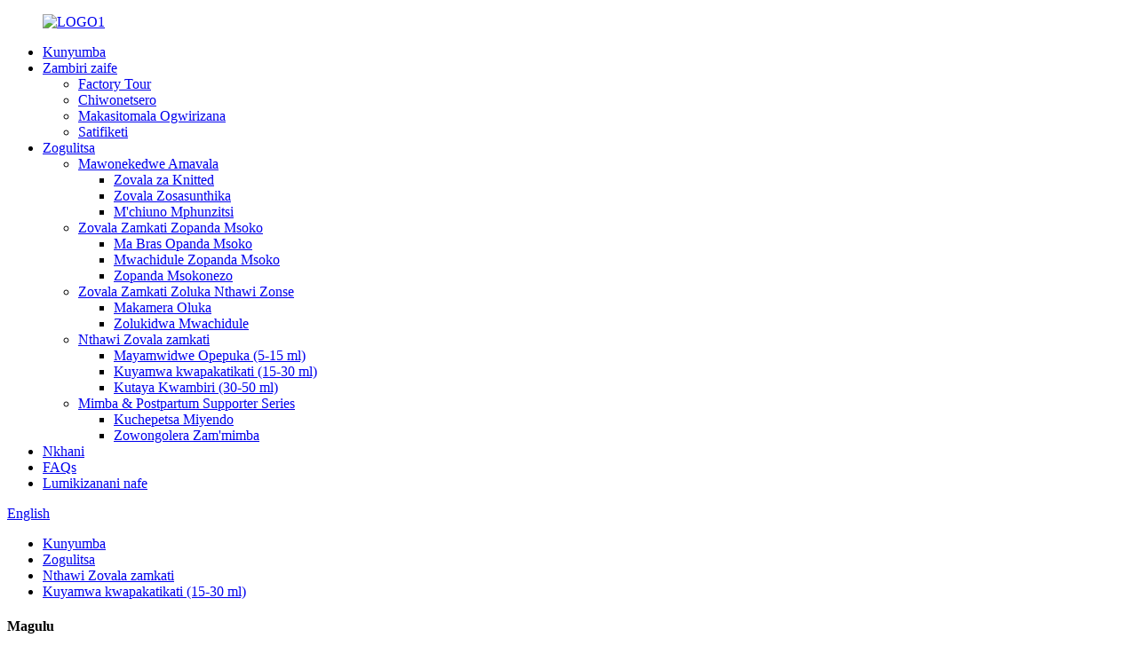

--- FILE ---
content_type: text/html
request_url: http://ny.ysyunderwear.com/medium-absorption-4-layers-leak-proof-low-rise-menstrual-briefs-2-product/
body_size: 14204
content:
<!DOCTYPE html> <html dir="ltr" lang="ny"> <head> <meta charset="UTF-8"/>      <script type="text/javascript" src="//cdn.globalso.com/cookie_consent_banner.js"></script>      <meta http-equiv="Content-Type" content="text/html; charset=UTF-8" /> <title>China Yapakatikati Mayamwidwe 4 Masanjidwe Kutayikira Umboni Kutsika Kutsika Msambo Mwachidule Opanga ndi Suppliers | YISHANGYI</title> <meta property="fb:app_id" content="966242223397117" /> <!-- Google Tag Manager --> <script>(function(w,d,s,l,i){w[l]=w[l]||[];w[l].push({'gtm.start':
new Date().getTime(),event:'gtm.js'});var f=d.getElementsByTagName(s)[0],
j=d.createElement(s),dl=l!='dataLayer'?'&l='+l:'';j.async=true;j.src=
'https://www.googletagmanager.com/gtm.js?id='+i+dl;f.parentNode.insertBefore(j,f);
})(window,document,'script','dataLayer','GTM-NHWRBJZK');</script> <!-- End Google Tag Manager --> <meta name="viewport" content="width=device-width,initial-scale=1,minimum-scale=1,maximum-scale=1,user-scalable=no"> <link rel="apple-touch-icon-precomposed" href=""> <meta name="format-detection" content="telephone=no"> <meta name="apple-mobile-web-app-capable" content="yes"> <meta name="apple-mobile-web-app-status-bar-style" content="black"> <meta property="og:url" content="https://www.ysyunderwear.com/medium-absorption-4-layers-leak-proof-low-rise-menstrual-briefs-2-product/"/> <meta property="og:title" content="China Medium Absorption 4 Layers Leak Proof Low Rise Menstrual Briefs Manufacturers and Suppliers | YISHANGYI" /> <meta property="og:description" content="Parameters    Model NO.  PP-04    Features Seamless, High Stretch, Soft touch, Sustainable, Anti-pilling   Absorption Capacity 15-30 milliliter; 3-6 tampons   MOQ 1000 pieces per colour   Lead time Around 45-60 days   Sizes XS-2XL, extra sizes need negotiation   Colour Black, Skin tone; other cus..."/> <meta property="og:type" content="product"/> <meta property="og:image" content="https://www.ysyunderwear.com/uploads/Medium-absorption-4-layers-leak-proof-low-rise-menstrual-briefs-5.jpg"/> <meta property="og:site_name" content="https://www.ysyunderwear.com/"/> <link href="//cdn.globalso.com/ysyunderwear/style/global/style.css" rel="stylesheet" onload="this.onload=null;this.rel='stylesheet'"> <link href="//cdn.globalso.com/ysyunderwear/style/public/public.css" rel="stylesheet" onload="this.onload=null;this.rel='stylesheet'">  <link rel="shortcut icon" href="https://cdn.globalso.com/ysyunderwear/ico_pink.png" /> <meta name="description" itemprop="description" content="Parameters Model NO. PP-04 Zopanda Msokonezo, Kutambasula Kwakukulu, Kugwira Mofewa, Kukhazikika, Kutha Kutha Kumwa Mapiritsi 15-30 millilita;" />  <meta name="keywords" itemprop="keywords" content="kuyamwa kwapakati (15-30 ml), zovala zamkati, zinthu" />  <link rel="canonical" href="https://www.ysyunderwear.com/medium-absorption-4-layers-leak-proof-low-rise-menstrual-briefs-2-product/" /> <link href="//cdn.globalso.com/hide_search.css" rel="stylesheet"/><link href="//www.ysyunderwear.com/style/ny.html.css" rel="stylesheet"/><link rel="alternate" hreflang="ny" href="http://ny.ysyunderwear.com/" /></head> <body> <!-- Google Tag Manager (noscript) --> <noscript><iframe src="https://www.googletagmanager.com/ns.html?id=GTM-NHWRBJZK" height="0" width="0" style="display:none;visibility:hidden"></iframe></noscript> <!-- End Google Tag Manager (noscript) --> <div class="container"> <header class="web_head">     <div class="head_layer">       <div class="layout">          <figure class="logo"><a href="/">                 <img src="https://cdn.globalso.com/ysyunderwear/LOGO1.png" alt="LOGO1">                 </a></figure>         <nav class="nav_wrap">           <ul class="head_nav">         <li><a href="/">Kunyumba</a></li> <li><a href="/about-us/">Zambiri zaife</a> <ul class="sub-menu"> 	<li><a href="/factory-tour/">Factory Tour</a></li> 	<li><a href="/exhibition/">Chiwonetsero</a></li> 	<li><a href="/cooperative-clients/">Makasitomala Ogwirizana</a></li> 	<li><a href="/certificate/">Satifiketi</a></li> </ul> </li> <li class="current-post-ancestor current-menu-parent"><a href="/products/">Zogulitsa</a> <ul class="sub-menu"> 	<li><a href="/shape-wears/">Mawonekedwe Amavala</a> 	<ul class="sub-menu"> 		<li><a href="/knitted-shapewears/">Zovala za Knitted</a></li> 		<li><a href="/seamless-shapewears/">Zovala Zosasunthika</a></li> 		<li><a href="/waist-trainer/">M&#39;chiuno Mphunzitsi</a></li> 	</ul> </li> 	<li><a href="/seamless-underwears/">Zovala Zamkati Zopanda Msoko</a> 	<ul class="sub-menu"> 		<li><a href="/seamless-bras/">Ma Bras Opanda Msoko</a></li> 		<li><a href="/seamless-briefs/">Mwachidule Zopanda Msoko</a></li> 		<li><a href="/seamless-tops/">Zopanda Msokonezo</a></li> 	</ul> </li> 	<li><a href="/regular-knitted-underwears/">Zovala Zamkati Zoluka Nthawi Zonse</a> 	<ul class="sub-menu"> 		<li><a href="/knitted-bras/">Makamera Oluka</a></li> 		<li><a href="/knitted-briefs/">Zolukidwa Mwachidule</a></li> 	</ul> </li> 	<li class="current-post-ancestor current-menu-parent"><a href="/period-underwears/">Nthawi Zovala zamkati</a> 	<ul class="sub-menu"> 		<li><a href="/light-absorbtion5-15-ml/">Mayamwidwe Opepuka (5-15 ml)</a></li> 		<li class="current-post-ancestor current-menu-parent"><a href="/medium-absorbtion15-30-ml/">Kuyamwa kwapakatikati (15-30 ml)</a></li> 		<li><a href="/heavy-absorbtion30-50-ml/">Kutaya Kwambiri (30-50 ml)</a></li> 	</ul> </li> 	<li><a href="/pregnancy-postpartum-supporter-series/">Mimba &amp; Postpartum Supporter Series</a> 	<ul class="sub-menu"> 		<li><a href="/leg-slimmings/">Kuchepetsa Miyendo</a></li> 		<li><a href="/tummy-controls/">Zowongolera Zam&#39;mimba</a></li> 	</ul> </li> </ul> </li> <li><a href="/news/">Nkhani</a></li> <li><a href="/faqs/">FAQs</a></li> <li><a href="/contact-us/">Lumikizanani nafe</a></li>       </ul>         </nav>         <div class="head_right">           <b id="btn-search" class="btn--search"></b>           <div class="change-language ensemble">   <div class="change-language-info">     <div class="change-language-title medium-title">        <div class="language-flag language-flag-en"><a href="https://www.ysyunderwear.com/"><b class="country-flag"></b><span>English</span> </a></div>        <b class="language-icon"></b>      </div> 	<div class="change-language-cont sub-content">         <div class="empty"></div>     </div>   </div> </div> <!--theme223-->             </div>       </div>     </div>   </header><div class="path_bar">     <div class="layout">       <ul>        <li> <a itemprop="breadcrumb" href="/">Kunyumba</a></li><li> <a itemprop="breadcrumb" href="/products/" title="Products">Zogulitsa</a> </li><li> <a itemprop="breadcrumb" href="/period-underwears/" title="Period Underwears">Nthawi Zovala zamkati</a> </li><li> <a itemprop="breadcrumb" href="/medium-absorbtion15-30-ml/" title="Medium Absorbtion(15-30 ml)">Kuyamwa kwapakatikati (15-30 ml)</a> </li></li>       </ul>     </div>   </div> <section class="web_main page_main page_products">   <div class="layout">      <!-- aside begin -->     <aside class="aside">   <section class="aside-wrap">     <section class="side-widget">     <div class="side-tit-bar">       <h4 class="side-tit">Magulu</h4>     </div>     <ul class="side-cate">       <li><a href="/shape-wears/">Mawonekedwe Amavala</a> <ul class="sub-menu"> 	<li><a href="/knitted-shapewears/">Zovala za Knitted</a></li> 	<li><a href="/seamless-shapewears/">Zovala Zosasunthika</a></li> 	<li><a href="/waist-trainer/">M&#39;chiuno Mphunzitsi</a></li> </ul> </li> <li><a href="/seamless-underwears/">Zovala Zamkati Zopanda Msoko</a> <ul class="sub-menu"> 	<li><a href="/seamless-bras/">Ma Bras Opanda Msoko</a></li> 	<li><a href="/seamless-briefs/">Mwachidule Zopanda Msoko</a></li> 	<li><a href="/seamless-tops/">Zopanda Msokonezo</a></li> </ul> </li> <li><a href="/regular-knitted-underwears/">Zovala Zamkati Zoluka Nthawi Zonse</a> <ul class="sub-menu"> 	<li><a href="/knitted-bras/">Makamera Oluka</a></li> 	<li><a href="/knitted-briefs/">Zolukidwa Mwachidule</a></li> </ul> </li> <li class="current-post-ancestor current-menu-parent"><a href="/period-underwears/">Nthawi Zovala zamkati</a> <ul class="sub-menu"> 	<li><a href="/light-absorbtion5-15-ml/">Mayamwidwe Opepuka (5-15 ml)</a></li> 	<li class="current-post-ancestor current-menu-parent"><a href="/medium-absorbtion15-30-ml/">Kuyamwa kwapakatikati (15-30 ml)</a></li> 	<li><a href="/heavy-absorbtion30-50-ml/">Kutaya Kwambiri (30-50 ml)</a></li> </ul> </li> <li><a href="/pregnancy-postpartum-supporter-series/">Mimba &amp; Postpartum Supporter Series</a> <ul class="sub-menu"> 	<li><a href="/tummy-controls/">Zowongolera Zam&#39;mimba</a></li> 	<li><a href="/leg-slimmings/">Kuchepetsa Miyendo</a></li> </ul> </li>     </ul>   </section>   <div class="side-widget">     <div class="side-tit-bar">       <h2 class="side-tit">Zowonetsedwa</h2>     </div>     <div class="side-product-items">       <div class="items_content">         <ul >                     <li class="side_product_item">             <figure> <a  class="item-img" href="/medium-absorption-4-layers-leak-proof-low-rise-menstrual-briefs-2-product/"><img src="https://cdn.globalso.com/ysyunderwear/Medium-absorption-4-layers-leak-proof-low-rise-menstrual-briefs-5-300x300.jpg" alt="Mayamwidwe apakatikati 4 Masanjidwe Akutayikira Umboni Wochepa Wosakwera Mwachidule"></a>               <figcaption>                 <div class="item_text"><a href="/medium-absorption-4-layers-leak-proof-low-rise-menstrual-briefs-2-product/">Medium mayamwidwe 4 zigawo Kutayikira Umboni Low Rise Menst...</a></div>               </figcaption>             </figure>             <a href="/medium-absorption-4-layers-leak-proof-low-rise-menstrual-briefs-2-product/" class="add-friend"></a> </li>                     <li class="side_product_item">             <figure> <a  class="item-img" href="/breathable-and-tight-fitting-belly-control-slimming-belt-compression-waist-trainer-product/"><img src="https://cdn.globalso.com/ysyunderwear/Breathable-and-tight-fitting-belly-control-slimming-belt-compression-waist-trainer-300x300.jpg" alt="Wophunzitsa Wopumira komanso Wolimba M&#39;mimba Wochepetsera Lamba Waist Waist"></a>               <figcaption>                 <div class="item_text"><a href="/breathable-and-tight-fitting-belly-control-slimming-belt-compression-waist-trainer-product/">Kuchepetsa Mimba Kumapumira Komanso Kokwanira ...</a></div>               </figcaption>             </figure>             <a href="/breathable-and-tight-fitting-belly-control-slimming-belt-compression-waist-trainer-product/" class="add-friend"></a> </li>                     <li class="side_product_item">             <figure> <a  class="item-img" href="/full-body-shaper-crotch-opening-seamless-bodysuit-beauty-shape-slimming-shape-wear-product/"><img src="https://cdn.globalso.com/ysyunderwear/Full-body-shaper-crotch-opening-seamless-bodysuit-beauty-shape-slimming-shape-wear-300x300.jpg" alt="Thupi Lathunthu Lopanga Crotch Kutsegula Zovala Zopanda Msokonezo Zokongola Zowoneka Zochepa"></a>               <figcaption>                 <div class="item_text"><a href="/full-body-shaper-crotch-opening-seamless-bodysuit-beauty-shape-slimming-shape-wear-product/">Thupi Lathunthu la Shaper Crotch Kutsegula Bodysuit Yopanda Seam Khalani ...</a></div>               </figcaption>             </figure>             <a href="/full-body-shaper-crotch-opening-seamless-bodysuit-beauty-shape-slimming-shape-wear-product/" class="add-friend"></a> </li>                     <li class="side_product_item">             <figure> <a  class="item-img" href="/high-elastic-tummy-control-high-waisted-knitted-slimming-shaper-shorts-product/"><img src="https://cdn.globalso.com/ysyunderwear/High-elastic-tummy-control-high-waisted-knitted-slimming-shaper-shorts-3-300x300.jpg" alt="Makabudula Owoneka Bwino Otalikira M&#39;mimba Mwam&#39;chiuno Olukidwa Wolukidwa"></a>               <figcaption>                 <div class="item_text"><a href="/high-elastic-tummy-control-high-waisted-knitted-slimming-shaper-shorts-product/">Kuwongolera kwa Tummy Kwapamwamba Kwambiri Kolukidwa Kwachiuno Kocheperako...</a></div>               </figcaption>             </figure>             <a href="/high-elastic-tummy-control-high-waisted-knitted-slimming-shaper-shorts-product/" class="add-friend"></a> </li>                     <li class="side_product_item">             <figure> <a  class="item-img" href="/front-open-high-compression-waist-control-slimming-body-shape-legging-product/"><img src="https://cdn.globalso.com/ysyunderwear/Front-open-High-compression-waist-control-slimming-body-shape-legging-300x300.jpg" alt="Front Open High Kuponderezedwa M&#39;chiuno Control Slimming Thupi Mawonekedwe Legging"></a>               <figcaption>                 <div class="item_text"><a href="/front-open-high-compression-waist-control-slimming-body-shape-legging-product/">Front Open High compression Waist Control Slimming B...</a></div>               </figcaption>             </figure>             <a href="/front-open-high-compression-waist-control-slimming-body-shape-legging-product/" class="add-friend"></a> </li>                     <li class="side_product_item">             <figure> <a  class="item-img" href="/light-absorption-3-layers-leak-proof-menstrual-thong-product/"><img src="https://cdn.globalso.com/ysyunderwear/light-absorption-3-layers-leak-proof-menstrual-thong-front-300x300.jpg" alt="Mayamwidwe Opepuka 3 Masanjidwe Akutayikira Umboni Wamsambo Thong"></a>               <figcaption>                 <div class="item_text"><a href="/light-absorption-3-layers-leak-proof-menstrual-thong-product/">Mayamwidwe Opepuka 3 Masanjidwe Akutayikira Umboni Wamsambo Thong</a></div>               </figcaption>             </figure>             <a href="/light-absorption-3-layers-leak-proof-menstrual-thong-product/" class="add-friend"></a> </li>                   </ul>       </div>     </div>   </div>     </section> </aside>    <!--// aisde end -->      <!-- main begin -->     <section class="main" >       <h1 class="page_title">Mayamwidwe apakatikati 4 Masanjidwe Akutayikira Umboni Wochepa Wosakwera Mwachidule</h1>       <!-- product info -->       <section class="product-intro">         <div class="product-view" >            <!-- Piliang S-->                     <!-- Piliang E-->                     <div class="product-image"> <a class="cloud-zoom" id="zoom1" data-zoom="adjustX:0, adjustY:0" href="https://cdn.globalso.com/ysyunderwear/Medium-absorption-4-layers-leak-proof-low-rise-menstrual-briefs-5.jpg"> <img src="https://cdn.globalso.com/ysyunderwear/Medium-absorption-4-layers-leak-proof-low-rise-menstrual-briefs-5.jpg" itemprop="image" title="" alt="Mayamwidwe apakatikati 4 Masanjidwe Otayikira Umboni Wakuchepa Kwa Msambo Mwachidule Chowonetsedwa" style="width:100%" /></a> </div>                     <div  style="position:relative; width:100%;">             <div class="image-additional">               <ul class="swiper-wrapper">                                 <li class="swiper-slide image-item current"> <a class="cloud-zoom-gallery item"  href="https://cdn.globalso.com/ysyunderwear/Medium-absorption-4-layers-leak-proof-low-rise-menstrual-briefs-5.jpg" data-zoom="useZoom:zoom1, smallImage:https://cdn.globalso.com/ysyunderwear/Medium-absorption-4-layers-leak-proof-low-rise-menstrual-briefs-5.jpg" title=""><img src="https://cdn.globalso.com/ysyunderwear/Medium-absorption-4-layers-leak-proof-low-rise-menstrual-briefs-5-300x300.jpg" alt="Mayamwidwe apakatikati 4 Masanjidwe Akutayikira Umboni Wochepa Wosakwera Mwachidule" /></a> </li>                                 <li class="swiper-slide image-item"> <a class="cloud-zoom-gallery item"  href="https://cdn.globalso.com/ysyunderwear/Medium-absorption-4-layers-leak-proof-low-rise-menstrual-briefs-1.jpg" data-zoom="useZoom:zoom1, smallImage:https://cdn.globalso.com/ysyunderwear/Medium-absorption-4-layers-leak-proof-low-rise-menstrual-briefs-1.jpg" title=""><img src="https://cdn.globalso.com/ysyunderwear/Medium-absorption-4-layers-leak-proof-low-rise-menstrual-briefs-1-300x300.jpg" alt="Mayamwidwe apakatikati 4 Masanjidwe Akutayikira Umboni Wochepa Wosakwera Mwachidule" /></a> </li>                                 <li class="swiper-slide image-item"> <a class="cloud-zoom-gallery item"  href="https://cdn.globalso.com/ysyunderwear/Medium-absorption-4-layers-leak-proof-low-rise-menstrual-briefs-2.jpg" data-zoom="useZoom:zoom1, smallImage:https://cdn.globalso.com/ysyunderwear/Medium-absorption-4-layers-leak-proof-low-rise-menstrual-briefs-2.jpg" title=""><img src="https://cdn.globalso.com/ysyunderwear/Medium-absorption-4-layers-leak-proof-low-rise-menstrual-briefs-2-300x300.jpg" alt="Mayamwidwe apakatikati 4 Masanjidwe Akutayikira Umboni Wochepa Wosakwera Mwachidule" /></a> </li>                                 <li class="swiper-slide image-item"> <a class="cloud-zoom-gallery item"  href="https://cdn.globalso.com/ysyunderwear/Medium-absorption-4-layers-leak-proof-low-rise-menstrual-briefs-3.jpg" data-zoom="useZoom:zoom1, smallImage:https://cdn.globalso.com/ysyunderwear/Medium-absorption-4-layers-leak-proof-low-rise-menstrual-briefs-3.jpg" title=""><img src="https://cdn.globalso.com/ysyunderwear/Medium-absorption-4-layers-leak-proof-low-rise-menstrual-briefs-3-300x300.jpg" alt="Mayamwidwe apakatikati 4 Masanjidwe Akutayikira Umboni Wochepa Wosakwera Mwachidule" /></a> </li>                                 <li class="swiper-slide image-item"> <a class="cloud-zoom-gallery item"  href="https://cdn.globalso.com/ysyunderwear/Medium-absorption-4-layers-leak-proof-low-rise-menstrual-briefs-4.jpg" data-zoom="useZoom:zoom1, smallImage:https://cdn.globalso.com/ysyunderwear/Medium-absorption-4-layers-leak-proof-low-rise-menstrual-briefs-4.jpg" title=""><img src="https://cdn.globalso.com/ysyunderwear/Medium-absorption-4-layers-leak-proof-low-rise-menstrual-briefs-4-300x300.jpg" alt="Mayamwidwe apakatikati 4 Masanjidwe Akutayikira Umboni Wochepa Wosakwera Mwachidule" /></a> </li>                                 <li class="swiper-slide image-item"> <a class="cloud-zoom-gallery item"  href="https://cdn.globalso.com/ysyunderwear/Medium-absorption-4-layers-leak-proof-low-rise-menstrual-briefs-6.jpg" data-zoom="useZoom:zoom1, smallImage:https://cdn.globalso.com/ysyunderwear/Medium-absorption-4-layers-leak-proof-low-rise-menstrual-briefs-6.jpg" title=""><img src="https://cdn.globalso.com/ysyunderwear/Medium-absorption-4-layers-leak-proof-low-rise-menstrual-briefs-6-300x300.jpg" alt="Mayamwidwe apakatikati 4 Masanjidwe Akutayikira Umboni Wochepa Wosakwera Mwachidule" /></a> </li>                               </ul>               <div class="swiper-pagination swiper-pagination-white"></div>             </div>             <div class="swiper-button-next swiper-button-white"></div>             <div class="swiper-button-prev swiper-button-white"></div>           </div>         </div>         <section class="product-summary">           <div class="product-meta">             <h3>Kufotokozera Kwachidule:</h3>             <div><p>Pankhani ya ukhondo wa akazi, chitonthozo, chitetezo, ndi kukhazikika ndizofunikira kwambiri. Zidule zathu za Medium Absorption 4-Layers Leak-Proof Low Rise Menstrual Briefs zidapangidwa ndi mfundo iyi, zomwe zimapereka yankho latsopano lomwe limapereka magwiridwe antchito ndi chitonthozo chosayerekezeka.</p> </div>             <br />                                   </div>           <div class="product-btn-wrap"> <a href="javascript:" class="email">Titumizireni imelo</a>           </div>           <div class="share-this">             <div class="addthis_sharing_toolbox"></div>             </div>         </section>       </section>       <section class="tab-content-wrap product-detail">         <div class="tab-title-bar detail-tabs">           <h2 class="tab-title title current"><span>Tsatanetsatane wa Zamalonda</span></h2>                                          <h2 class="tab-title title"><span>Zolemba Zamalonda</span></h2>                   </div>         <section class="tab-panel-wrap">           <section class="tab-panel disabled entry">             <section class="tab-panel-content">                                           <div class="fl-builder-content fl-builder-content-1480 fl-builder-content-primary fl-builder-global-templates-locked" data-post-id="1480"><div class="fl-row fl-row-full-width fl-row-bg-none fl-node-64acf4cda55fd" data-node="64acf4cda55fd"> 	<div class="fl-row-content-wrap"> 				<div class="fl-row-content fl-row-full-width fl-node-content"> 		 <div class="fl-col-group fl-node-64acf4cda563d" data-node="64acf4cda563d"> 			<div class="fl-col fl-node-64acf4cda567a" data-node="64acf4cda567a" style="width: 100%;"> 	<div class="fl-col-content fl-node-content"> 	<div class="fl-module fl-module-rich-text fl-node-64acf4cda56b8" data-node="64acf4cda56b8" data-animation-delay="0.0"> 	<div class="fl-module-content fl-node-content"> 		<div class="fl-rich-text"> 	<h2>Parameters</h2> <table border="1" cellspacing="0"> <tbody> <tr> <td>Model NO.</td> <td> <p align="justify">PP-04</p> </td> </tr> <tr> <td>Mawonekedwe</td> <td>Zosasunthika, Kutambasula Kwakukulu, Kukhudza kofewa, Kukhazikika, Kuletsa kupiritsa</td> </tr> <tr> <td>Mayamwidwe Mphamvu</td> <td>15-30 ml; 3-6 tampons</td> </tr> <tr> <td>Mtengo wa MOQ</td> <td>1000 zidutswa pa mtundu</td> </tr> <tr> <td>Nthawi yotsogolera</td> <td>Pafupifupi masiku 45-60</td> </tr> <tr> <td>Makulidwe</td> <td>XS-2XL, makulidwe owonjezera amafunika kukambirana</td> </tr> <tr> <td>Mtundu</td> <td>Wakuda, Khungu kamvekedwe; zina makonda mtundu zilipo</td> </tr> </tbody> </table> </div>	</div> </div>	</div> </div>	</div> 		</div> 	</div> </div><div class="fl-row fl-row-full-width fl-row-bg-none fl-node-64acf4cda5733" data-node="64acf4cda5733"> 	<div class="fl-row-content-wrap"> 				<div class="fl-row-content fl-row-full-width fl-node-content"> 		 <div class="fl-col-group fl-node-64acf4cda5771" data-node="64acf4cda5771"> 			<div class="fl-col fl-node-64acf4cda57af" data-node="64acf4cda57af" style="width: 100%;"> 	<div class="fl-col-content fl-node-content"> 	<div class="fl-module fl-module-rich-text fl-node-64acf4cda56f6" data-node="64acf4cda56f6" data-animation-delay="0.0"> 	<div class="fl-module-content fl-node-content"> 		<div class="fl-rich-text"> 	<h2>Chiyambi cha Zamalonda</h2> <p>Nkhani zathu zakusamba ndizosintha kwambiri zomwe zidapangidwa kuti zikwaniritse zosowa zosiyanasiyana za mkazi aliyense panthawi yomwe ali msambo. Chofunikira chachikulu pazakudyazi ndi kuchuluka kwa mayamwidwe apakati omwe ndi oyenera masiku oyenda pang&#39;ono, kuwonetsetsa kuti amayi amatha kuchita ntchito zawo za tsiku ndi tsiku mosavuta komanso molimba mtima.</p> <p>Izi zazifupi za msambo zimadzitamandira ndi mapangidwe apamwamba a magawo anayi. Chigawo choyamba, chopangidwa ndi nsalu yofewa, chimatsimikizira kukhudza bwino komanso kukhudzidwa kwa khungu, kuteteza kukwiyitsa kulikonse. Chigawo chachiwiri ndi pepala lotsekemera kwambiri lomwe limatsekeka mwamsanga mu chinyezi, kupereka absorbency yabwino kwambiri. Wosanjikiza wachitatu, pepala losadukiza, limapereka chitetezo chowonjezera kuti chisatayike, ndikuwonetsetsa kuti musamade nkhawa masana ndi usiku. Chosanjikiza chomaliza ndi nsalu yopumira yomwe imapereka mpweya wabwino komanso imakhala ndi thanzi labwino pakhungu.</p> <p>Monga momwe dzinalo likusonyezera, zidule zathu za msambo zimakhala ndi mawonekedwe otsika kwambiri omwe amakwanira bwino pansi pa zovala zilizonse, zomwe zimalola akazi kuvomereza zisankho zawo zamafashoni ngakhale pa nthawi ya kusamba. Zofupikitsa zimapezeka m&#39;miyeso yosiyana kuti zigwirizane ndi mitundu yonse ya thupi ndikuwonetsetsa kuti ndizokwanira kwa aliyense.</p> <p>Zolemba zathu zakusamba ndizosankhanso zachilengedwe. Mosiyana ndi zinthu zotayidwa zaukhondo zomwe zimapangitsa kuti zinyalala zinyansidwe, zidulezi zimatha kugwiritsidwanso ntchito komanso zimachapitsidwa ndi makina. Sikuti amangopindulitsa chilengedwe komanso sawononga ndalama zambiri m’kupita kwa nthaŵi chifukwa amachotsa ndalama zolipirira mwezi uliwonse za mankhwala otayirako kusamba.</p> <p>Komanso, zazidule izi zimatsimikizira ukhondo wapamwamba. N&#39;zosavuta kuyeretsa, zouma mwamsanga, ndipo sizikhala ndi fungo lililonse. Amapangidwa kuchokera ku zinthu za hypoallergenic kuti achepetse chiopsezo cha ziwengo zilizonse ndipo ndi oyenera khungu lovuta.</p> <p>Mwachidule, nkhani zathu za Medium Absorption 4-Layers Leak-Proof Low Rise Reseat Briefs zimapereka njira yanzeru, yokhazikika, komanso yowoneka bwino potengera njira zachikhalidwe zakusamba. Pophatikiza chitonthozo, chitetezo, komanso kalembedwe, ndife onyadira kupereka yankho lomwe limakulitsa moyo wa amayi ndikupereka mtendere wamumtima pa nthawi ya kusamba. Ndi zazidule izi, mkazi aliyense akhoza kutuluka molimba mtima, mosasamala kanthu za nthawi ya mweziwo.</p> </div>	</div> </div>	</div> </div>	</div> 		</div> 	</div> </div><div class="fl-row fl-row-full-width fl-row-bg-none fl-node-64acf4cda57ed page_cer" data-node="64acf4cda57ed"> 	<div class="fl-row-content-wrap"> 				<div class="fl-row-content fl-row-full-width fl-node-content"> 		 <div class="fl-col-group fl-node-64acf4cda582b" data-node="64acf4cda582b"> 			<div class="fl-col fl-node-64acf4cda5869 fl-col-small" data-node="64acf4cda5869" style="width: 33.33%;"> 	<div class="fl-col-content fl-node-content"> 	<div class="fl-module fl-module-photo fl-node-64acf4cda5955" data-node="64acf4cda5955" data-animation-delay="0.0"> 	<div class="fl-module-content fl-node-content"> 		<div class="fl-photo fl-photo-align-center" itemscope itemtype="http://schema.org/ImageObject"> 	<div class="fl-photo-content fl-photo-img-jpg"> 				<img class="fl-photo-img wp-image-1484" src="//www.ysyunderwear.com/uploads/Medium-absorption-4-layers-leak-proof-low-rise-menstrual-briefs-3.jpg" alt="Mayamwidwe apakatikati 4 magawo anayi akuwukira umboni wocheperako (3)" itemprop="image"  /> 		     			</div> 	</div>	</div> </div>	</div> </div>			<div class="fl-col fl-node-64acf4cda58a6 fl-col-small" data-node="64acf4cda58a6" style="width: 33.33%;"> 	<div class="fl-col-content fl-node-content"> 	<div class="fl-module fl-module-photo fl-node-64acf4cda5992" data-node="64acf4cda5992" data-animation-delay="0.0"> 	<div class="fl-module-content fl-node-content"> 		<div class="fl-photo fl-photo-align-center" itemscope itemtype="http://schema.org/ImageObject"> 	<div class="fl-photo-content fl-photo-img-jpg"> 				<img class="fl-photo-img wp-image-1485" src="//www.ysyunderwear.com/uploads/Medium-absorption-4-layers-leak-proof-low-rise-menstrual-briefs-4.jpg" alt="Mayamwidwe apakatikati 4 magawo anayi akuwukira umboni wocheperako (4)" itemprop="image"  /> 		     			</div> 	</div>	</div> </div>	</div> </div>			<div class="fl-col fl-node-64acf4cda58e4 fl-col-small" data-node="64acf4cda58e4" style="width: 33.33%;"> 	<div class="fl-col-content fl-node-content"> 	<div class="fl-module fl-module-photo fl-node-64acf4cda5917" data-node="64acf4cda5917" data-animation-delay="0.0"> 	<div class="fl-module-content fl-node-content"> 		<div class="fl-photo fl-photo-align-center" itemscope itemtype="http://schema.org/ImageObject"> 	<div class="fl-photo-content fl-photo-img-jpg"> 				<img class="fl-photo-img wp-image-1483" src="//www.ysyunderwear.com/uploads/Medium-absorption-4-layers-leak-proof-low-rise-menstrual-briefs-2.jpg" alt="Mayamwidwe apakatikati 4 magawo anayi akuwukira umboni wocheperako (2)" itemprop="image"  /> 		     			</div> 	</div>	</div> </div>	</div> </div>	</div> 		</div> 	</div> </div><div class="fl-row fl-row-full-width fl-row-bg-none fl-node-64acf4cda59d0" data-node="64acf4cda59d0"> 	<div class="fl-row-content-wrap"> 				<div class="fl-row-content fl-row-full-width fl-node-content"> 		 <div class="fl-col-group fl-node-64acf4cda5a0e" data-node="64acf4cda5a0e"> 			<div class="fl-col fl-node-64acf4cda5a4c" data-node="64acf4cda5a4c" style="width: 100%;"> 	<div class="fl-col-content fl-node-content"> 	<div class="fl-module fl-module-rich-text fl-node-64acf4cda5a8a" data-node="64acf4cda5a8a" data-animation-delay="0.0"> 	<div class="fl-module-content fl-node-content"> 		<div class="fl-rich-text"> 	<h2>Kupanga Nsalu</h2> <p>(Lining wosanjikiza ndi akunja wosanjikiza amatha kukhala njira ina &amp; mwamakonda nsalu)</p> <p>4 zigawo kutayikira umboni msambo panties yankho<br />Lining Wosanjikiza: 100% Thonje<br />Mayamwidwe Wosanjikiza: 80% Polyester, 20% nayiloni + TPU<br />Wosanjikiza madzi: 100% Polyester<br />Chipinda Chakunja: 75% Nylon, 25% Spandex</p> <h2>Chitsanzo</h2> <p>Wokhoza kugwiritsa ntchito chitsanzo mu chitsanzo ichi; kapena zitsanzo mumapangidwe atsopano.<br />Zitsanzo zitha kulipiritsa ndalama zochepa; ndi nthawi yotsogolera - masiku 7.</p> </div>	</div> </div>	</div> </div>	</div>  <div class="fl-col-group fl-node-64acf4cda5ac8 fl-col-group-equal-height fl-col-group-align-center" data-node="64acf4cda5ac8"> 			<div class="fl-col fl-node-64acf4cda5bbf" data-node="64acf4cda5bbf" style="width: 53.73%;"> 	<div class="fl-col-content fl-node-content"> 	<div class="fl-module fl-module-photo fl-node-64acf4cda5b43" data-node="64acf4cda5b43" data-animation-delay="0.0"> 	<div class="fl-module-content fl-node-content"> 		<div class="fl-photo fl-photo-align-center" itemscope itemtype="http://schema.org/ImageObject"> 	<div class="fl-photo-content fl-photo-img-jpg"> 				<img class="fl-photo-img wp-image-1342 size-full" src="//www.ysyunderwear.com/uploads/p1.jpg" alt="p1" itemprop="image"  /> 		     			</div> 	</div>	</div> </div>	</div> </div>			<div class="fl-col fl-node-64acf4cda5b05 fl-col-small" data-node="64acf4cda5b05" style="width: 46.27%;"> 	<div class="fl-col-content fl-node-content"> 	<div class="fl-module fl-module-rich-text fl-node-64acf4cda5b81" data-node="64acf4cda5b81" data-animation-delay="0.0"> 	<div class="fl-module-content fl-node-content"> 		<div class="fl-rich-text"> 	<h3>Njira yotumizira</h3> <p>1. Air Express ( DAP &amp; DDP zonse zilipo, nthawi yobweretsera pafupi masiku 3-10 pambuyo pa kutumizidwa)</p> <p>2. Kutumiza kwa Nyanja (FOB &amp; DDP zonse zilipo, nthawi yobweretsera pafupi masiku 7-30 pambuyo pa kutumizidwa)</p> </div>	</div> </div>	</div> </div>	</div> 		</div> 	</div> </div></div><!--<div id="downaspdf">                     <a title="Download this Product as PDF" href="/downloadpdf.php?id=1480" rel="external nofollow"><span>Download as PDF</span></a>                 </div>-->                            <div class="clear"></div>                                                         <hr>               <li><b>Zam&#39;mbuyo:</b>                 <a href="/medium-absorption-4-layers-leak-proof-low-rise-menstrual-briefs-product/" rel="prev">Mayamwidwe apakatikati 4 Masanjidwe Akutayikira Umboni Wochepa Wosakwera Mwachidule</a>              </li>               <li><b>Ena:</b>                 <a href="/high-quality-soft-touch-120s-modal-womens-push-up-wire-in-daily-bra-product/" rel="next">Waya Wapamwamba Wofewa Wapamwamba wa 120s Modal Women Push Up Waya Mu Daily Bra</a>              </li>               <hr>                           </section>           </section>                                          <section class="tab-panel disabled entry">             <section class="tab-panel-content">                           </section>           </section>                   </section>       </section>       <section id="send-email" class="inquiry-form-wrap ct-inquiry-form"><script type="text/javascript" src="//www.globalso.site/form.js"></script><div class="ad_prompt">Lembani uthenga wanu apa ndikutumiza kwa ife</div></section>       <div class="goods-may-like">         <h2 class="title">Magulu azinthu</h2>         <div class="layer-bd">             <div class="swiper-slider">         <ul class="swiper-wrapper">                                 				 <li class="swiper-slide wow fadeInUpA product_item" data-wow-delay=".1s">                   <figure> <span class="item_img"> <img src="https://cdn.globalso.com/ysyunderwear/Breathable-and-tight-fitting-belly-control-slimming-belt-compression-waist-trainer-300x300.jpg" alt="Wophunzitsa Wopumira komanso Wolimba M&#39;mimba Wochepetsera Lamba Waist Waist"> 			<a href="/breathable-and-tight-fitting-belly-control-slimming-belt-compression-waist-trainer-product/" title="Breathable And Tight Fitting Belly Control Slimming Belt Compression Waist Trainer"></a></span>                     <figcaption>                       <h3 class="item_title"><a href="/breathable-and-tight-fitting-belly-control-slimming-belt-compression-waist-trainer-product/">Kuwongolera Mimba Yopumira Komanso Yolimba Kwambiri...</a></h3>                     </figcaption>                   </figure>                 </li> 				                       				 <li class="swiper-slide wow fadeInUpA product_item" data-wow-delay=".1s">                   <figure> <span class="item_img"> <img src="https://cdn.globalso.com/ysyunderwear/Comfortable-60S-modal-underwear-with-cotton-crotch-high-rise-womens-seamless-briefs-1-300x300.jpg" alt="Zovala Zamkati Zam&#39;ma 60 Zokhazikika Zokhala Ndi Zovala Zachikazi Za Cotton Crotch High Rise Zopanda Msoko"> 			<a href="/comfortable-60s-modal-underwear-with-cotton-crotch-high-rise-womens-seamless-briefs-product/" title="Comfortable 60s Modal Underwear With Cotton Crotch High Rise Women&#8217;S Seamless Briefs"></a></span>                     <figcaption>                       <h3 class="item_title"><a href="/comfortable-60s-modal-underwear-with-cotton-crotch-high-rise-womens-seamless-briefs-product/">Zovala zamkati za 60s Modal Modal With Cotton Cro...</a></h3>                     </figcaption>                   </figure>                 </li> 				                       				 <li class="swiper-slide wow fadeInUpA product_item" data-wow-delay=".1s">                   <figure> <span class="item_img"> <img src="https://cdn.globalso.com/ysyunderwear/Customize-logo-breathable-cotton-young-girls-t-back-thong-underwear-300x300.png" alt="Sinthani Mwamakonda Anu Chizindikiro cha Thonje Wopumira Wamtsikana Wachichepere T Back Thong Zamkati Zamkati"> 			<a href="/customize-logo-breathable-cotton-young-girls-t-back-thong-underwear-parameters-product/" title="Customize Logo Breathable Cotton Young Girl&#8217;S T Back Thong Underwear Parameters"></a></span>                     <figcaption>                       <h3 class="item_title"><a href="/customize-logo-breathable-cotton-young-girls-t-back-thong-underwear-parameters-product/">Sinthani Mwamakonda Anu Chizindikiro cha Thonje Wopumira Wachichepere R...</a></h3>                     </figcaption>                   </figure>                 </li> 				                       				 <li class="swiper-slide wow fadeInUpA product_item" data-wow-delay=".1s">                   <figure> <span class="item_img"> <img src="https://cdn.globalso.com/ysyunderwear/Front-open-High-compression-waist-control-slimming-body-shape-legging-300x300.jpg" alt="Front Open High Kuponderezedwa M&#39;chiuno Control Slimming Thupi Mawonekedwe Legging"> 			<a href="/front-open-high-compression-waist-control-slimming-body-shape-legging-product/" title="Front Open High Compression Waist Control Slimming Body Shape Legging"></a></span>                     <figcaption>                       <h3 class="item_title"><a href="/front-open-high-compression-waist-control-slimming-body-shape-legging-product/">Front Open High compression Waist Control Slimm...</a></h3>                     </figcaption>                   </figure>                 </li> 				                       				 <li class="swiper-slide wow fadeInUpA product_item" data-wow-delay=".1s">                   <figure> <span class="item_img"> <img src="https://cdn.globalso.com/ysyunderwear/Full-body-shaper-crotch-opening-seamless-bodysuit-beauty-shape-slimming-shape-wear-300x300.jpg" alt="Thupi Lathunthu Lopanga Crotch Kutsegula Zovala Zopanda Msokonezo Zokongola Zowoneka Zochepa"> 			<a href="/full-body-shaper-crotch-opening-seamless-bodysuit-beauty-shape-slimming-shape-wear-product/" title="Full Body Shaper Crotch Opening Seamless Bodysuit Beauty Shape Slimming Shape Wear"></a></span>                     <figcaption>                       <h3 class="item_title"><a href="/full-body-shaper-crotch-opening-seamless-bodysuit-beauty-shape-slimming-shape-wear-product/">Thupi Lathunthu la Shaper Crotch Kutsegula Bodysu Yopanda Msoko...</a></h3>                     </figcaption>                   </figure>                 </li> 				                                       </ul>         </div>         <div class="swiper-control">               <span class="swiper-button-prev"></span>               <span class="swiper-button-next"></span>             </div>             </div>       </div>     </section>   </div> </section> <!--// main end --> <div class="clear"></div> <footer class="web_footer">     <section class="foot_items">       <div class="layout">         <nav class="foot_item foot_item_news wow fadeInLeftA" data-wow-delay=".1s">           <div class="foot_item_hd">             <h2 class="title">NKHANI NKHANI</h2>           </div>           <div class="foot_item_bd">             <ul class="foot_item_news">                           <li class="news_cell news_cell_01">                 <figure class="cell_img"><a href="/news/xiamen-yishangyi-garments-co-ltd-unveils-innovative-fashion-line-at-global-sources-fashion-fair-in-hong-kong/"><img src="https://cdn.globalso.com/ysyunderwear/Fashion-Events.png" alt="XIAMEN YISHANGYI GARMENTS CO., LTD Ivumbulutsa Mzere Watsopano Wafashoni ku Global Sources Fashion Fair ku Hong Kong"></a></figure>                 <div class="cell_cont">                   <time class="news_time">13/12/23</time>                   <h3 class="news_tit"><a href="/news/xiamen-yishangyi-garments-co-ltd-unveils-innovative-fashion-line-at-global-sources-fashion-fair-in-hong-kong/">XIAMEN YISHANGYI GARMENTS CO., LTD Kuvumbulutsa...</a></h3>                 </div>               </li>                             <li class="news_cell news_cell_01">                 <figure class="cell_img"><a href="/news/high-waisted-shape-shorts-a-best-selling-product-with-over-5-million-units-sold-in-japan/"><img src="https://cdn.globalso.com/ysyunderwear/news3.jpg" alt="Makabudula Aatali-Waisted Waisted High-Waisted: Chogulitsa Kwambiri Chokhala ndi Ma Units Opitilira 5 Miliyoni Ogulitsidwa ku Japan"></a></figure>                 <div class="cell_cont">                   <time class="news_time">30/05/23</time>                   <h3 class="news_tit"><a href="/news/high-waisted-shape-shorts-a-best-selling-product-with-over-5-million-units-sold-in-japan/">Akabudula Owoneka M&#39;chiuno: Ogulitsa Kwambiri...</a></h3>                 </div>               </li>                             <li class="news_cell news_cell_01">                 <figure class="cell_img"><a href="/news/introducing-womens-4-layer-leak-proof-seamless-menstrual-panties-a-revolutionary-solution-for-period-comfort/"><img src="https://cdn.globalso.com/ysyunderwear/news211.jpg" alt="Kuyambitsa Umboni Wamabungwe Azimayi Osanjikiza 4 Osasamba - Njira Yosinthira Yachitonthozo cha Nthawi"></a></figure>                 <div class="cell_cont">                   <time class="news_time">30/05/23</time>                   <h3 class="news_tit"><a href="/news/introducing-womens-4-layer-leak-proof-seamless-menstrual-panties-a-revolutionary-solution-for-period-comfort/">Kuyambitsa Women&#39;s 4-Layer Leak-Pr...</a></h3>                 </div>               </li>                             <li class="news_cell news_cell_01">                 <figure class="cell_img"><a href="/news/xiamen-yishangyi-garments-co-ltd-showcases-exciting-new-products-and-explores-business-partnerships-at-global-sources-lifestyle-x-fashion-show/"><img src="https://cdn.globalso.com/ysyunderwear/news121.jpg" alt="Malingaliro a kampani XIAMEN YISHANGYI GARMENTS CO., LTD. Imawonetsa Zatsopano Zatsopano Zosangalatsa ndikuwunika maubwenzi abizinesi ku Global Sources Lifestyle x Fashion Show"></a></figure>                 <div class="cell_cont">                   <time class="news_time">30/05/23</time>                   <h3 class="news_tit"><a href="/news/xiamen-yishangyi-garments-co-ltd-showcases-exciting-new-products-and-explores-business-partnerships-at-global-sources-lifestyle-x-fashion-show/">Malingaliro a kampani XIAMEN YISHANGYI GARMENTS CO., LTD. Showc...</a></h3>                 </div>               </li>                           </ul>           </div>         </nav>         <nav class="foot_item foot_item_contact wow fadeInLeftA" data-wow-delay=".2s">           <div class="foot_item_hd">             <h2 class="title">CONTACT</h2>           </div>           <div class="foot_item_bd">             <address>             <ul>                               <li class="foot_addr">Xiameni</li>              <li class="foot_phone">+ 86 13616057658</li>             <li class="foot_time">9:00 am mpaka 6:00 pm<br>China Standard Time, UTC+8:00</li>              <li class="foot_email"><a href="mailto:sales@ysygarments.com" >sales@ysygarments.com</a></li>            </ul>             </address>           </div>         </nav>         <nav class="foot_item foot_item_subscribe wow fadeInLeftA" data-wow-delay=".3s">           <div class="foot_item_hd">             <h2 class="title">ZAMBIRI</h2>           </div>           <div class="foot_item_bd">             <div class="company_subscribe">               <h3 class="subscribe_tit">Chonde khalani omasuka kutumiza funso lanu podina batani pansipa. Zikomo!</h3>               <a class="sys_btn button" href="javascript:">Tumizani</a>             </div>           </div>         </nav>       </div>     </section>     <div class="foot_bar wow fadeInUpA">       <div class="layout">        <div class="copyright">© Copyright - 2010-2024 : Ufulu Onse Ndiwotetezedwa.<script type="text/javascript" src="//www.globalso.site/livechat.js"></script>        <br><a href="/sitemap.xml">Mapu atsamba</a> - <a href="/">AMP Mobile</a> <br><a href='/shaper/' title='Shaper'>Shaper</a>,  <a href='/shapewear-high-compression/' title='Shapewear High Compression'>Shapewear High Compression</a>,  <a href='/high-compression-body-shape-wear/' title='High Compression Body Shape Wear'>Kuvala Kwamawonekedwe Kwapamwamba Kwambiri</a>,  <a href='/shapwear/' title='Shapwear'>Shapwear</a>,  <a href='/high-compression-body-shaper/' title='High Compression Body Shaper'>High Compression Body Shaper</a>,  <a href='/shape-wear/' title='Shape Wear'>Kuvala Mawonekedwe</a>,       </div>         <ul class="foot_sns">                       <li><a target="_blank" href=""><img src="https://cdn.globalso.com/ysyunderwear/sns01.png" alt="facebook"></a></li>                         <li><a target="_blank" href=""><img src="https://cdn.globalso.com/ysyunderwear/sns02.png" alt="Twitter"></a></li>                         <li><a target="_blank" href=""><img src="https://cdn.globalso.com/ysyunderwear/sns03.png" alt="youtube"></a></li>                         <li><a target="_blank" href=""><img src="https://cdn.globalso.com/ysyunderwear/sns04.png" alt="insgram"></a></li>                         <li><a target="_blank" href=""><img src="https://cdn.globalso.com/ysyunderwear/sns05.png" alt="kugwirizana"></a></li>                     </ul>               </div>     </div>   </footer> <aside class="scrollsidebar" id="scrollsidebar">   <div class="side_content">     <div class="side_list">       <header class="hd"><img src="//cdn.globalso.com/title_pic.png" alt="Kufufuza pa intaneti"/></header>       <div class="cont">         <li><a class="email" href="javascript:" >Tumizani Imelo</a></li>                                       </div>                   <div class="side_title"><a  class="close_btn"><span>x</span></a></div>     </div>   </div>   <div class="show_btn"></div> </aside> <div class="inquiry-pop-bd">   <div class="inquiry-pop"> <i class="ico-close-pop" onclick="hideMsgPop();"></i>      <script type="text/javascript" src="//www.globalso.site/form.js"></script>    </div> </div> </div> <div class="web-search"> <b id="btn-search-close" class="btn--search-close"></b>   <div style=" width:100%">     <div class="head-search">       <form  action="/search.php" method="get">           <input class="search-ipt" type="text" placeholder="Search entire shop here..." name="s" id="s" />           <input type="hidden" name="cat" />           <input class="search-btn" type="submit"  id="searchsubmit" value=""/>            <span class="search-attr">Dinani Enter kuti mufufuze kapena ESC kuti mutseke</span>         </form>     </div>   </div> </div>  <script type="text/javascript" src="//cdn.globalso.com/ysyunderwear/style/global/js/jquery.min.js"></script>  <script type="text/javascript" src="//cdn.globalso.com/ysyunderwear/style/global/js/common.js"></script> <script type="text/javascript" src="//cdn.globalso.com/ysyunderwear/style/public/public.js"></script>  <!--[if lt IE 9]> <script src="//cdn.globalso.com/ysyunderwear/style/global/js/html5.js"></script> <![endif]--> <script>
function getCookie(name) {
    var arg = name + "=";
    var alen = arg.length;
    var clen = document.cookie.length;
    var i = 0;
    while (i < clen) {
        var j = i + alen;
        if (document.cookie.substring(i, j) == arg) return getCookieVal(j);
        i = document.cookie.indexOf(" ", i) + 1;
        if (i == 0) break;
    }
    return null;
}
function setCookie(name, value) {
    var expDate = new Date();
    var argv = setCookie.arguments;
    var argc = setCookie.arguments.length;
    var expires = (argc > 2) ? argv[2] : null;
    var path = (argc > 3) ? argv[3] : null;
    var domain = (argc > 4) ? argv[4] : null;
    var secure = (argc > 5) ? argv[5] : false;
    if (expires != null) {
        expDate.setTime(expDate.getTime() + expires);
    }
    document.cookie = name + "=" + escape(value) + ((expires == null) ? "": ("; expires=" + expDate.toUTCString())) + ((path == null) ? "": ("; path=" + path)) + ((domain == null) ? "": ("; domain=" + domain)) + ((secure == true) ? "; secure": "");
}
function getCookieVal(offset) {
    var endstr = document.cookie.indexOf(";", offset);
    if (endstr == -1) endstr = document.cookie.length;
    return unescape(document.cookie.substring(offset, endstr));
}

var firstshow = 0;
var cfstatshowcookie = getCookie('easyiit_stats');
if (cfstatshowcookie != 1) {
    a = new Date();
    h = a.getHours();
    m = a.getMinutes();
    s = a.getSeconds();
    sparetime = 1000 * 60 * 60 * 24 * 1 - (h * 3600 + m * 60 + s) * 1000 - 1;
    setCookie('easyiit_stats', 1, sparetime, '/');
    firstshow = 1;
}
if (!navigator.cookieEnabled) {
    firstshow = 0;
}
var referrer = escape(document.referrer);
var currweb = escape(location.href);
var screenwidth = screen.width;
var screenheight = screen.height;
var screencolordepth = screen.colorDepth;
$(function($){
   $.get("https://www.ysyunderwear.com/statistic.php", { action:'stats_init', assort:0, referrer:referrer, currweb:currweb , firstshow:firstshow ,screenwidth:screenwidth, screenheight: screenheight, screencolordepth: screencolordepth, ranstr: Math.random()},function(data){}, "json");
			
});
</script> <script type="text/javascript">

if(typeof jQuery == 'undefined' || typeof jQuery.fn.on == 'undefined') {
	document.write('<script src="https://www.ysyunderwear.com/wp-content/plugins/bb-plugin/js/jquery.js"><\/script>');
	document.write('<script src="https://www.ysyunderwear.com/wp-content/plugins/bb-plugin/js/jquery.migrate.min.js"><\/script>');
}

</script><ul class="prisna-wp-translate-seo" id="prisna-translator-seo"><li class="language-flag language-flag-en"><a href="https://www.ysyunderwear.com/medium-absorption-4-layers-leak-proof-low-rise-menstrual-briefs-2-product/" title="English" target="_blank"><b class="country-flag"></b><span>English</span></a></li><li class="language-flag language-flag-fr"><a href="http://fr.ysyunderwear.com/medium-absorption-4-layers-leak-proof-low-rise-menstrual-briefs-2-product/" title="French" target="_blank"><b class="country-flag"></b><span>French</span></a></li><li class="language-flag language-flag-de"><a href="http://de.ysyunderwear.com/medium-absorption-4-layers-leak-proof-low-rise-menstrual-briefs-2-product/" title="German" target="_blank"><b class="country-flag"></b><span>German</span></a></li><li class="language-flag language-flag-pt"><a href="http://pt.ysyunderwear.com/medium-absorption-4-layers-leak-proof-low-rise-menstrual-briefs-2-product/" title="Portuguese" target="_blank"><b class="country-flag"></b><span>Portuguese</span></a></li><li class="language-flag language-flag-es"><a href="http://es.ysyunderwear.com/medium-absorption-4-layers-leak-proof-low-rise-menstrual-briefs-2-product/" title="Spanish" target="_blank"><b class="country-flag"></b><span>Spanish</span></a></li><li class="language-flag language-flag-ru"><a href="http://ru.ysyunderwear.com/medium-absorption-4-layers-leak-proof-low-rise-menstrual-briefs-2-product/" title="Russian" target="_blank"><b class="country-flag"></b><span>Russian</span></a></li><li class="language-flag language-flag-ja"><a href="http://ja.ysyunderwear.com/medium-absorption-4-layers-leak-proof-low-rise-menstrual-briefs-2-product/" title="Japanese" target="_blank"><b class="country-flag"></b><span>Japanese</span></a></li><li class="language-flag language-flag-ko"><a href="http://ko.ysyunderwear.com/medium-absorption-4-layers-leak-proof-low-rise-menstrual-briefs-2-product/" title="Korean" target="_blank"><b class="country-flag"></b><span>Korean</span></a></li><li class="language-flag language-flag-ar"><a href="http://ar.ysyunderwear.com/medium-absorption-4-layers-leak-proof-low-rise-menstrual-briefs-2-product/" title="Arabic" target="_blank"><b class="country-flag"></b><span>Arabic</span></a></li><li class="language-flag language-flag-ga"><a href="http://ga.ysyunderwear.com/medium-absorption-4-layers-leak-proof-low-rise-menstrual-briefs-2-product/" title="Irish" target="_blank"><b class="country-flag"></b><span>Irish</span></a></li><li class="language-flag language-flag-el"><a href="http://el.ysyunderwear.com/medium-absorption-4-layers-leak-proof-low-rise-menstrual-briefs-2-product/" title="Greek" target="_blank"><b class="country-flag"></b><span>Greek</span></a></li><li class="language-flag language-flag-tr"><a href="http://tr.ysyunderwear.com/medium-absorption-4-layers-leak-proof-low-rise-menstrual-briefs-2-product/" title="Turkish" target="_blank"><b class="country-flag"></b><span>Turkish</span></a></li><li class="language-flag language-flag-it"><a href="http://it.ysyunderwear.com/medium-absorption-4-layers-leak-proof-low-rise-menstrual-briefs-2-product/" title="Italian" target="_blank"><b class="country-flag"></b><span>Italian</span></a></li><li class="language-flag language-flag-da"><a href="http://da.ysyunderwear.com/medium-absorption-4-layers-leak-proof-low-rise-menstrual-briefs-2-product/" title="Danish" target="_blank"><b class="country-flag"></b><span>Danish</span></a></li><li class="language-flag language-flag-ro"><a href="http://ro.ysyunderwear.com/medium-absorption-4-layers-leak-proof-low-rise-menstrual-briefs-2-product/" title="Romanian" target="_blank"><b class="country-flag"></b><span>Romanian</span></a></li><li class="language-flag language-flag-id"><a href="http://id.ysyunderwear.com/medium-absorption-4-layers-leak-proof-low-rise-menstrual-briefs-2-product/" title="Indonesian" target="_blank"><b class="country-flag"></b><span>Indonesian</span></a></li><li class="language-flag language-flag-cs"><a href="http://cs.ysyunderwear.com/medium-absorption-4-layers-leak-proof-low-rise-menstrual-briefs-2-product/" title="Czech" target="_blank"><b class="country-flag"></b><span>Czech</span></a></li><li class="language-flag language-flag-af"><a href="http://af.ysyunderwear.com/medium-absorption-4-layers-leak-proof-low-rise-menstrual-briefs-2-product/" title="Afrikaans" target="_blank"><b class="country-flag"></b><span>Afrikaans</span></a></li><li class="language-flag language-flag-sv"><a href="http://sv.ysyunderwear.com/medium-absorption-4-layers-leak-proof-low-rise-menstrual-briefs-2-product/" title="Swedish" target="_blank"><b class="country-flag"></b><span>Swedish</span></a></li><li class="language-flag language-flag-pl"><a href="http://pl.ysyunderwear.com/medium-absorption-4-layers-leak-proof-low-rise-menstrual-briefs-2-product/" title="Polish" target="_blank"><b class="country-flag"></b><span>Polish</span></a></li><li class="language-flag language-flag-eu"><a href="http://eu.ysyunderwear.com/medium-absorption-4-layers-leak-proof-low-rise-menstrual-briefs-2-product/" title="Basque" target="_blank"><b class="country-flag"></b><span>Basque</span></a></li><li class="language-flag language-flag-ca"><a href="http://ca.ysyunderwear.com/medium-absorption-4-layers-leak-proof-low-rise-menstrual-briefs-2-product/" title="Catalan" target="_blank"><b class="country-flag"></b><span>Catalan</span></a></li><li class="language-flag language-flag-eo"><a href="http://eo.ysyunderwear.com/medium-absorption-4-layers-leak-proof-low-rise-menstrual-briefs-2-product/" title="Esperanto" target="_blank"><b class="country-flag"></b><span>Esperanto</span></a></li><li class="language-flag language-flag-hi"><a href="http://hi.ysyunderwear.com/medium-absorption-4-layers-leak-proof-low-rise-menstrual-briefs-2-product/" title="Hindi" target="_blank"><b class="country-flag"></b><span>Hindi</span></a></li><li class="language-flag language-flag-lo"><a href="http://lo.ysyunderwear.com/medium-absorption-4-layers-leak-proof-low-rise-menstrual-briefs-2-product/" title="Lao" target="_blank"><b class="country-flag"></b><span>Lao</span></a></li><li class="language-flag language-flag-sq"><a href="http://sq.ysyunderwear.com/medium-absorption-4-layers-leak-proof-low-rise-menstrual-briefs-2-product/" title="Albanian" target="_blank"><b class="country-flag"></b><span>Albanian</span></a></li><li class="language-flag language-flag-am"><a href="http://am.ysyunderwear.com/medium-absorption-4-layers-leak-proof-low-rise-menstrual-briefs-2-product/" title="Amharic" target="_blank"><b class="country-flag"></b><span>Amharic</span></a></li><li class="language-flag language-flag-hy"><a href="http://hy.ysyunderwear.com/medium-absorption-4-layers-leak-proof-low-rise-menstrual-briefs-2-product/" title="Armenian" target="_blank"><b class="country-flag"></b><span>Armenian</span></a></li><li class="language-flag language-flag-az"><a href="http://az.ysyunderwear.com/medium-absorption-4-layers-leak-proof-low-rise-menstrual-briefs-2-product/" title="Azerbaijani" target="_blank"><b class="country-flag"></b><span>Azerbaijani</span></a></li><li class="language-flag language-flag-be"><a href="http://be.ysyunderwear.com/medium-absorption-4-layers-leak-proof-low-rise-menstrual-briefs-2-product/" title="Belarusian" target="_blank"><b class="country-flag"></b><span>Belarusian</span></a></li><li class="language-flag language-flag-bn"><a href="http://bn.ysyunderwear.com/medium-absorption-4-layers-leak-proof-low-rise-menstrual-briefs-2-product/" title="Bengali" target="_blank"><b class="country-flag"></b><span>Bengali</span></a></li><li class="language-flag language-flag-bs"><a href="http://bs.ysyunderwear.com/medium-absorption-4-layers-leak-proof-low-rise-menstrual-briefs-2-product/" title="Bosnian" target="_blank"><b class="country-flag"></b><span>Bosnian</span></a></li><li class="language-flag language-flag-bg"><a href="http://bg.ysyunderwear.com/medium-absorption-4-layers-leak-proof-low-rise-menstrual-briefs-2-product/" title="Bulgarian" target="_blank"><b class="country-flag"></b><span>Bulgarian</span></a></li><li class="language-flag language-flag-ceb"><a href="http://ceb.ysyunderwear.com/medium-absorption-4-layers-leak-proof-low-rise-menstrual-briefs-2-product/" title="Cebuano" target="_blank"><b class="country-flag"></b><span>Cebuano</span></a></li><li class="language-flag language-flag-ny"><a href="http://ny.ysyunderwear.com/medium-absorption-4-layers-leak-proof-low-rise-menstrual-briefs-2-product/" title="Chichewa" target="_blank"><b class="country-flag"></b><span>Chichewa</span></a></li><li class="language-flag language-flag-co"><a href="http://co.ysyunderwear.com/medium-absorption-4-layers-leak-proof-low-rise-menstrual-briefs-2-product/" title="Corsican" target="_blank"><b class="country-flag"></b><span>Corsican</span></a></li><li class="language-flag language-flag-hr"><a href="http://hr.ysyunderwear.com/medium-absorption-4-layers-leak-proof-low-rise-menstrual-briefs-2-product/" title="Croatian" target="_blank"><b class="country-flag"></b><span>Croatian</span></a></li><li class="language-flag language-flag-nl"><a href="http://nl.ysyunderwear.com/medium-absorption-4-layers-leak-proof-low-rise-menstrual-briefs-2-product/" title="Dutch" target="_blank"><b class="country-flag"></b><span>Dutch</span></a></li><li class="language-flag language-flag-et"><a href="http://et.ysyunderwear.com/medium-absorption-4-layers-leak-proof-low-rise-menstrual-briefs-2-product/" title="Estonian" target="_blank"><b class="country-flag"></b><span>Estonian</span></a></li><li class="language-flag language-flag-tl"><a href="http://tl.ysyunderwear.com/medium-absorption-4-layers-leak-proof-low-rise-menstrual-briefs-2-product/" title="Filipino" target="_blank"><b class="country-flag"></b><span>Filipino</span></a></li><li class="language-flag language-flag-fi"><a href="http://fi.ysyunderwear.com/medium-absorption-4-layers-leak-proof-low-rise-menstrual-briefs-2-product/" title="Finnish" target="_blank"><b class="country-flag"></b><span>Finnish</span></a></li><li class="language-flag language-flag-fy"><a href="http://fy.ysyunderwear.com/medium-absorption-4-layers-leak-proof-low-rise-menstrual-briefs-2-product/" title="Frisian" target="_blank"><b class="country-flag"></b><span>Frisian</span></a></li><li class="language-flag language-flag-gl"><a href="http://gl.ysyunderwear.com/medium-absorption-4-layers-leak-proof-low-rise-menstrual-briefs-2-product/" title="Galician" target="_blank"><b class="country-flag"></b><span>Galician</span></a></li><li class="language-flag language-flag-ka"><a href="http://ka.ysyunderwear.com/medium-absorption-4-layers-leak-proof-low-rise-menstrual-briefs-2-product/" title="Georgian" target="_blank"><b class="country-flag"></b><span>Georgian</span></a></li><li class="language-flag language-flag-gu"><a href="http://gu.ysyunderwear.com/medium-absorption-4-layers-leak-proof-low-rise-menstrual-briefs-2-product/" title="Gujarati" target="_blank"><b class="country-flag"></b><span>Gujarati</span></a></li><li class="language-flag language-flag-ht"><a href="http://ht.ysyunderwear.com/medium-absorption-4-layers-leak-proof-low-rise-menstrual-briefs-2-product/" title="Haitian" target="_blank"><b class="country-flag"></b><span>Haitian</span></a></li><li class="language-flag language-flag-ha"><a href="http://ha.ysyunderwear.com/medium-absorption-4-layers-leak-proof-low-rise-menstrual-briefs-2-product/" title="Hausa" target="_blank"><b class="country-flag"></b><span>Hausa</span></a></li><li class="language-flag language-flag-haw"><a href="http://haw.ysyunderwear.com/medium-absorption-4-layers-leak-proof-low-rise-menstrual-briefs-2-product/" title="Hawaiian" target="_blank"><b class="country-flag"></b><span>Hawaiian</span></a></li><li class="language-flag language-flag-iw"><a href="http://iw.ysyunderwear.com/medium-absorption-4-layers-leak-proof-low-rise-menstrual-briefs-2-product/" title="Hebrew" target="_blank"><b class="country-flag"></b><span>Hebrew</span></a></li><li class="language-flag language-flag-hmn"><a href="http://hmn.ysyunderwear.com/medium-absorption-4-layers-leak-proof-low-rise-menstrual-briefs-2-product/" title="Hmong" target="_blank"><b class="country-flag"></b><span>Hmong</span></a></li><li class="language-flag language-flag-hu"><a href="http://hu.ysyunderwear.com/medium-absorption-4-layers-leak-proof-low-rise-menstrual-briefs-2-product/" title="Hungarian" target="_blank"><b class="country-flag"></b><span>Hungarian</span></a></li><li class="language-flag language-flag-is"><a href="http://is.ysyunderwear.com/medium-absorption-4-layers-leak-proof-low-rise-menstrual-briefs-2-product/" title="Icelandic" target="_blank"><b class="country-flag"></b><span>Icelandic</span></a></li><li class="language-flag language-flag-ig"><a href="http://ig.ysyunderwear.com/medium-absorption-4-layers-leak-proof-low-rise-menstrual-briefs-2-product/" title="Igbo" target="_blank"><b class="country-flag"></b><span>Igbo</span></a></li><li class="language-flag language-flag-jw"><a href="http://jw.ysyunderwear.com/medium-absorption-4-layers-leak-proof-low-rise-menstrual-briefs-2-product/" title="Javanese" target="_blank"><b class="country-flag"></b><span>Javanese</span></a></li><li class="language-flag language-flag-kn"><a href="http://kn.ysyunderwear.com/medium-absorption-4-layers-leak-proof-low-rise-menstrual-briefs-2-product/" title="Kannada" target="_blank"><b class="country-flag"></b><span>Kannada</span></a></li><li class="language-flag language-flag-kk"><a href="http://kk.ysyunderwear.com/medium-absorption-4-layers-leak-proof-low-rise-menstrual-briefs-2-product/" title="Kazakh" target="_blank"><b class="country-flag"></b><span>Kazakh</span></a></li><li class="language-flag language-flag-km"><a href="http://km.ysyunderwear.com/medium-absorption-4-layers-leak-proof-low-rise-menstrual-briefs-2-product/" title="Khmer" target="_blank"><b class="country-flag"></b><span>Khmer</span></a></li><li class="language-flag language-flag-ku"><a href="http://ku.ysyunderwear.com/medium-absorption-4-layers-leak-proof-low-rise-menstrual-briefs-2-product/" title="Kurdish" target="_blank"><b class="country-flag"></b><span>Kurdish</span></a></li><li class="language-flag language-flag-ky"><a href="http://ky.ysyunderwear.com/medium-absorption-4-layers-leak-proof-low-rise-menstrual-briefs-2-product/" title="Kyrgyz" target="_blank"><b class="country-flag"></b><span>Kyrgyz</span></a></li><li class="language-flag language-flag-la"><a href="http://la.ysyunderwear.com/medium-absorption-4-layers-leak-proof-low-rise-menstrual-briefs-2-product/" title="Latin" target="_blank"><b class="country-flag"></b><span>Latin</span></a></li><li class="language-flag language-flag-lv"><a href="http://lv.ysyunderwear.com/medium-absorption-4-layers-leak-proof-low-rise-menstrual-briefs-2-product/" title="Latvian" target="_blank"><b class="country-flag"></b><span>Latvian</span></a></li><li class="language-flag language-flag-lt"><a href="http://lt.ysyunderwear.com/medium-absorption-4-layers-leak-proof-low-rise-menstrual-briefs-2-product/" title="Lithuanian" target="_blank"><b class="country-flag"></b><span>Lithuanian</span></a></li><li class="language-flag language-flag-lb"><a href="http://lb.ysyunderwear.com/medium-absorption-4-layers-leak-proof-low-rise-menstrual-briefs-2-product/" title="Luxembou.." target="_blank"><b class="country-flag"></b><span>Luxembou..</span></a></li><li class="language-flag language-flag-mk"><a href="http://mk.ysyunderwear.com/medium-absorption-4-layers-leak-proof-low-rise-menstrual-briefs-2-product/" title="Macedonian" target="_blank"><b class="country-flag"></b><span>Macedonian</span></a></li><li class="language-flag language-flag-mg"><a href="http://mg.ysyunderwear.com/medium-absorption-4-layers-leak-proof-low-rise-menstrual-briefs-2-product/" title="Malagasy" target="_blank"><b class="country-flag"></b><span>Malagasy</span></a></li><li class="language-flag language-flag-ms"><a href="http://ms.ysyunderwear.com/medium-absorption-4-layers-leak-proof-low-rise-menstrual-briefs-2-product/" title="Malay" target="_blank"><b class="country-flag"></b><span>Malay</span></a></li><li class="language-flag language-flag-ml"><a href="http://ml.ysyunderwear.com/medium-absorption-4-layers-leak-proof-low-rise-menstrual-briefs-2-product/" title="Malayalam" target="_blank"><b class="country-flag"></b><span>Malayalam</span></a></li><li class="language-flag language-flag-mt"><a href="http://mt.ysyunderwear.com/medium-absorption-4-layers-leak-proof-low-rise-menstrual-briefs-2-product/" title="Maltese" target="_blank"><b class="country-flag"></b><span>Maltese</span></a></li><li class="language-flag language-flag-mi"><a href="http://mi.ysyunderwear.com/medium-absorption-4-layers-leak-proof-low-rise-menstrual-briefs-2-product/" title="Maori" target="_blank"><b class="country-flag"></b><span>Maori</span></a></li><li class="language-flag language-flag-mr"><a href="http://mr.ysyunderwear.com/medium-absorption-4-layers-leak-proof-low-rise-menstrual-briefs-2-product/" title="Marathi" target="_blank"><b class="country-flag"></b><span>Marathi</span></a></li><li class="language-flag language-flag-mn"><a href="http://mn.ysyunderwear.com/medium-absorption-4-layers-leak-proof-low-rise-menstrual-briefs-2-product/" title="Mongolian" target="_blank"><b class="country-flag"></b><span>Mongolian</span></a></li><li class="language-flag language-flag-my"><a href="http://my.ysyunderwear.com/medium-absorption-4-layers-leak-proof-low-rise-menstrual-briefs-2-product/" title="Burmese" target="_blank"><b class="country-flag"></b><span>Burmese</span></a></li><li class="language-flag language-flag-ne"><a href="http://ne.ysyunderwear.com/medium-absorption-4-layers-leak-proof-low-rise-menstrual-briefs-2-product/" title="Nepali" target="_blank"><b class="country-flag"></b><span>Nepali</span></a></li><li class="language-flag language-flag-no"><a href="http://no.ysyunderwear.com/medium-absorption-4-layers-leak-proof-low-rise-menstrual-briefs-2-product/" title="Norwegian" target="_blank"><b class="country-flag"></b><span>Norwegian</span></a></li><li class="language-flag language-flag-ps"><a href="http://ps.ysyunderwear.com/medium-absorption-4-layers-leak-proof-low-rise-menstrual-briefs-2-product/" title="Pashto" target="_blank"><b class="country-flag"></b><span>Pashto</span></a></li><li class="language-flag language-flag-fa"><a href="http://fa.ysyunderwear.com/medium-absorption-4-layers-leak-proof-low-rise-menstrual-briefs-2-product/" title="Persian" target="_blank"><b class="country-flag"></b><span>Persian</span></a></li><li class="language-flag language-flag-pa"><a href="http://pa.ysyunderwear.com/medium-absorption-4-layers-leak-proof-low-rise-menstrual-briefs-2-product/" title="Punjabi" target="_blank"><b class="country-flag"></b><span>Punjabi</span></a></li><li class="language-flag language-flag-sr"><a href="http://sr.ysyunderwear.com/medium-absorption-4-layers-leak-proof-low-rise-menstrual-briefs-2-product/" title="Serbian" target="_blank"><b class="country-flag"></b><span>Serbian</span></a></li><li class="language-flag language-flag-st"><a href="http://st.ysyunderwear.com/medium-absorption-4-layers-leak-proof-low-rise-menstrual-briefs-2-product/" title="Sesotho" target="_blank"><b class="country-flag"></b><span>Sesotho</span></a></li><li class="language-flag language-flag-si"><a href="http://si.ysyunderwear.com/medium-absorption-4-layers-leak-proof-low-rise-menstrual-briefs-2-product/" title="Sinhala" target="_blank"><b class="country-flag"></b><span>Sinhala</span></a></li><li class="language-flag language-flag-sk"><a href="http://sk.ysyunderwear.com/medium-absorption-4-layers-leak-proof-low-rise-menstrual-briefs-2-product/" title="Slovak" target="_blank"><b class="country-flag"></b><span>Slovak</span></a></li><li class="language-flag language-flag-sl"><a href="http://sl.ysyunderwear.com/medium-absorption-4-layers-leak-proof-low-rise-menstrual-briefs-2-product/" title="Slovenian" target="_blank"><b class="country-flag"></b><span>Slovenian</span></a></li><li class="language-flag language-flag-so"><a href="http://so.ysyunderwear.com/medium-absorption-4-layers-leak-proof-low-rise-menstrual-briefs-2-product/" title="Somali" target="_blank"><b class="country-flag"></b><span>Somali</span></a></li><li class="language-flag language-flag-sm"><a href="http://sm.ysyunderwear.com/medium-absorption-4-layers-leak-proof-low-rise-menstrual-briefs-2-product/" title="Samoan" target="_blank"><b class="country-flag"></b><span>Samoan</span></a></li><li class="language-flag language-flag-gd"><a href="http://gd.ysyunderwear.com/medium-absorption-4-layers-leak-proof-low-rise-menstrual-briefs-2-product/" title="Scots Gaelic" target="_blank"><b class="country-flag"></b><span>Scots Gaelic</span></a></li><li class="language-flag language-flag-sn"><a href="http://sn.ysyunderwear.com/medium-absorption-4-layers-leak-proof-low-rise-menstrual-briefs-2-product/" title="Shona" target="_blank"><b class="country-flag"></b><span>Shona</span></a></li><li class="language-flag language-flag-sd"><a href="http://sd.ysyunderwear.com/medium-absorption-4-layers-leak-proof-low-rise-menstrual-briefs-2-product/" title="Sindhi" target="_blank"><b class="country-flag"></b><span>Sindhi</span></a></li><li class="language-flag language-flag-su"><a href="http://su.ysyunderwear.com/medium-absorption-4-layers-leak-proof-low-rise-menstrual-briefs-2-product/" title="Sundanese" target="_blank"><b class="country-flag"></b><span>Sundanese</span></a></li><li class="language-flag language-flag-sw"><a href="http://sw.ysyunderwear.com/medium-absorption-4-layers-leak-proof-low-rise-menstrual-briefs-2-product/" title="Swahili" target="_blank"><b class="country-flag"></b><span>Swahili</span></a></li><li class="language-flag language-flag-tg"><a href="http://tg.ysyunderwear.com/medium-absorption-4-layers-leak-proof-low-rise-menstrual-briefs-2-product/" title="Tajik" target="_blank"><b class="country-flag"></b><span>Tajik</span></a></li><li class="language-flag language-flag-ta"><a href="http://ta.ysyunderwear.com/medium-absorption-4-layers-leak-proof-low-rise-menstrual-briefs-2-product/" title="Tamil" target="_blank"><b class="country-flag"></b><span>Tamil</span></a></li><li class="language-flag language-flag-te"><a href="http://te.ysyunderwear.com/medium-absorption-4-layers-leak-proof-low-rise-menstrual-briefs-2-product/" title="Telugu" target="_blank"><b class="country-flag"></b><span>Telugu</span></a></li><li class="language-flag language-flag-th"><a href="http://th.ysyunderwear.com/medium-absorption-4-layers-leak-proof-low-rise-menstrual-briefs-2-product/" title="Thai" target="_blank"><b class="country-flag"></b><span>Thai</span></a></li><li class="language-flag language-flag-uk"><a href="http://uk.ysyunderwear.com/medium-absorption-4-layers-leak-proof-low-rise-menstrual-briefs-2-product/" title="Ukrainian" target="_blank"><b class="country-flag"></b><span>Ukrainian</span></a></li><li class="language-flag language-flag-ur"><a href="http://ur.ysyunderwear.com/medium-absorption-4-layers-leak-proof-low-rise-menstrual-briefs-2-product/" title="Urdu" target="_blank"><b class="country-flag"></b><span>Urdu</span></a></li><li class="language-flag language-flag-uz"><a href="http://uz.ysyunderwear.com/medium-absorption-4-layers-leak-proof-low-rise-menstrual-briefs-2-product/" title="Uzbek" target="_blank"><b class="country-flag"></b><span>Uzbek</span></a></li><li class="language-flag language-flag-vi"><a href="http://vi.ysyunderwear.com/medium-absorption-4-layers-leak-proof-low-rise-menstrual-briefs-2-product/" title="Vietnamese" target="_blank"><b class="country-flag"></b><span>Vietnamese</span></a></li><li class="language-flag language-flag-cy"><a href="http://cy.ysyunderwear.com/medium-absorption-4-layers-leak-proof-low-rise-menstrual-briefs-2-product/" title="Welsh" target="_blank"><b class="country-flag"></b><span>Welsh</span></a></li><li class="language-flag language-flag-xh"><a href="http://xh.ysyunderwear.com/medium-absorption-4-layers-leak-proof-low-rise-menstrual-briefs-2-product/" title="Xhosa" target="_blank"><b class="country-flag"></b><span>Xhosa</span></a></li><li class="language-flag language-flag-yi"><a href="http://yi.ysyunderwear.com/medium-absorption-4-layers-leak-proof-low-rise-menstrual-briefs-2-product/" title="Yiddish" target="_blank"><b class="country-flag"></b><span>Yiddish</span></a></li><li class="language-flag language-flag-yo"><a href="http://yo.ysyunderwear.com/medium-absorption-4-layers-leak-proof-low-rise-menstrual-briefs-2-product/" title="Yoruba" target="_blank"><b class="country-flag"></b><span>Yoruba</span></a></li><li class="language-flag language-flag-zu"><a href="http://zu.ysyunderwear.com/medium-absorption-4-layers-leak-proof-low-rise-menstrual-briefs-2-product/" title="Zulu" target="_blank"><b class="country-flag"></b><span>Zulu</span></a></li><li class="language-flag language-flag-rw"><a href="http://rw.ysyunderwear.com/medium-absorption-4-layers-leak-proof-low-rise-menstrual-briefs-2-product/" title="Kinyarwanda" target="_blank"><b class="country-flag"></b><span>Kinyarwanda</span></a></li><li class="language-flag language-flag-tt"><a href="http://tt.ysyunderwear.com/medium-absorption-4-layers-leak-proof-low-rise-menstrual-briefs-2-product/" title="Tatar" target="_blank"><b class="country-flag"></b><span>Tatar</span></a></li><li class="language-flag language-flag-or"><a href="http://or.ysyunderwear.com/medium-absorption-4-layers-leak-proof-low-rise-menstrual-briefs-2-product/" title="Oriya" target="_blank"><b class="country-flag"></b><span>Oriya</span></a></li><li class="language-flag language-flag-tk"><a href="http://tk.ysyunderwear.com/medium-absorption-4-layers-leak-proof-low-rise-menstrual-briefs-2-product/" title="Turkmen" target="_blank"><b class="country-flag"></b><span>Turkmen</span></a></li><li class="language-flag language-flag-ug"><a href="http://ug.ysyunderwear.com/medium-absorption-4-layers-leak-proof-low-rise-menstrual-briefs-2-product/" title="Uyghur" target="_blank"><b class="country-flag"></b><span>Uyghur</span></a></li></ul><link rel='stylesheet' id='fl-builder-layout-1480-css'  href='https://www.ysyunderwear.com/uploads/bb-plugin/cache/1480-layout.css?ver=497190ad35756175686f4c92dfcab18f' type='text/css' media='all' />   <script type='text/javascript' src='https://www.ysyunderwear.com/uploads/bb-plugin/cache/1480-layout.js?ver=497190ad35756175686f4c92dfcab18f'></script>   <script src="//cdnus.globalso.com/common_front.js"></script><script src="//www.ysyunderwear.com/style/ny.html.js"></script></body> </html><!-- Globalso Cache file was created in 1.1195690631866 seconds, on 07-12-24 16:23:59 -->